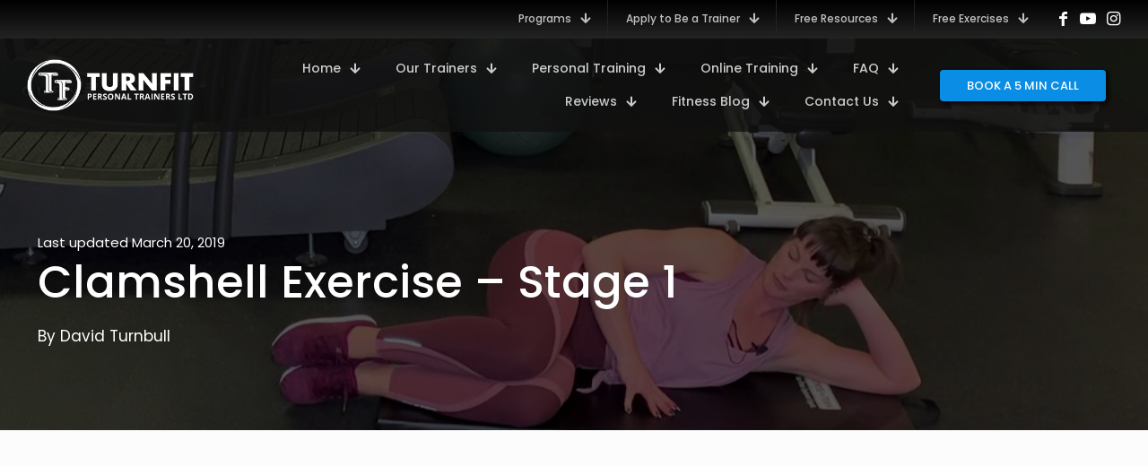

--- FILE ---
content_type: text/css; charset=UTF-8
request_url: https://turnfit.ca/images/betheme/css/post-13721.css?ver=1769759734
body_size: -218
content:
.mcb-section .mcb-wrap .mcb-item-v27bolev .title,.mcb-section .mcb-wrap .mcb-item-v27bolev .title a{color:#FFFFFF;}.mcb-section .mcb-wrap .mcb-item-v27bolev .mcb-column-inner-v27bolev{margin-bottom:0px;}.mcb-section .mcb-wrap .mcb-item-uq1wxzs0m .title,.mcb-section .mcb-wrap .mcb-item-uq1wxzs0m .title a{color:#FFFFFF;}.mcb-section .mcb-wrap .mcb-item-uq1wxzs0m .title{text-align:left;background-position:center center;}.mcb-section .mcb-wrap .mcb-item-uq1wxzs0m .mcb-column-inner-uq1wxzs0m{margin-bottom:15px;}.mcb-section .mcb-wrap .mcb-item-blqlm5dq .icon-wrapper{width:48px;}.mcb-section .mcb-wrap .mcb-item-blqlm5dq .title{color:#FFFFFF;}.mcb-section .mcb-wrap .mcb-item-blqlm5dq .mcb-column-inner-blqlm5dq{margin-left:12px;margin-right:12px;margin-bottom:0px;}section.mcb-section-rlmxx56dn{border-style:none;border-width:0px 0px 5px 0px;background-repeat:no-repeat;background-position:center;background-size:cover;padding-top:250px;padding-bottom:90px;background-image: var(--mfn-featured-image);}section.mcb-section-rlmxx56dn .mcb-background-overlay{background-color:rgba(0,0,0,0.65);}section.mcb-section-rx7yli56c{padding-top:50px;}.mcb-section .mcb-wrap-grid.mcb-wrap-1fzepb3h > .mcb-wrap-inner-1fzepb3h{grid-template-columns:repeat(3, 1fr);}